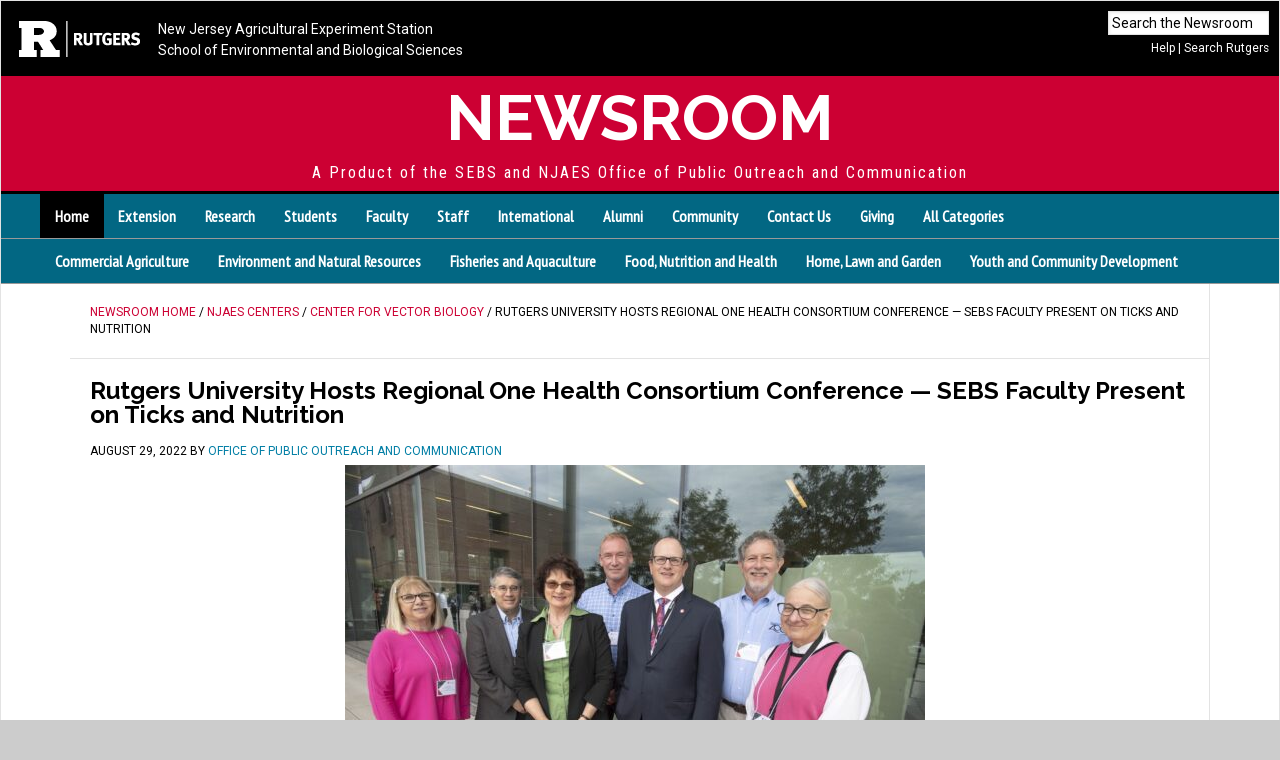

--- FILE ---
content_type: text/html; charset=UTF-8
request_url: https://sebsnjaesnews.rutgers.edu/2022/08/rutgers-university-hosts-regional-one-health-consortium-conference-sebs-faculty-present-on-ticks-and-nutrition/
body_size: 16765
content:
<!DOCTYPE html>
<html lang="en-US">
<head >
<meta charset="UTF-8" />
<meta name="viewport" content="width=device-width, initial-scale=1" />
<title>Rutgers University Hosts Regional One Health Consortium Conference &#8212; SEBS Faculty Present on Ticks and Nutrition :  Newsroom</title>
<meta name='robots' content='max-image-preview:large' />
<link rel='dns-prefetch' href='//sebsnjaesnews.rutgers.edu' />
<link rel='dns-prefetch' href='//fonts.googleapis.com' />
<link rel="alternate" type="application/rss+xml" title="Newsroom &raquo; Feed" href="https://sebsnjaesnews.rutgers.edu/feed/" />
<link rel="alternate" type="application/rss+xml" title="Newsroom &raquo; Comments Feed" href="https://sebsnjaesnews.rutgers.edu/comments/feed/" />
<link rel="alternate" title="oEmbed (JSON)" type="application/json+oembed" href="https://sebsnjaesnews.rutgers.edu/wp-json/oembed/1.0/embed?url=https%3A%2F%2Fsebsnjaesnews.rutgers.edu%2F2022%2F08%2Frutgers-university-hosts-regional-one-health-consortium-conference-sebs-faculty-present-on-ticks-and-nutrition%2F" />
<link rel="alternate" title="oEmbed (XML)" type="text/xml+oembed" href="https://sebsnjaesnews.rutgers.edu/wp-json/oembed/1.0/embed?url=https%3A%2F%2Fsebsnjaesnews.rutgers.edu%2F2022%2F08%2Frutgers-university-hosts-regional-one-health-consortium-conference-sebs-faculty-present-on-ticks-and-nutrition%2F&#038;format=xml" />
<link rel="canonical" href="https://sebsnjaesnews.rutgers.edu/2022/08/rutgers-university-hosts-regional-one-health-consortium-conference-sebs-faculty-present-on-ticks-and-nutrition/" />
<style id='wp-img-auto-sizes-contain-inline-css' type='text/css'>
img:is([sizes=auto i],[sizes^="auto," i]){contain-intrinsic-size:3000px 1500px}
/*# sourceURL=wp-img-auto-sizes-contain-inline-css */
</style>
<link rel='stylesheet' id='jquery.prettyphoto-css' href='https://sebsnjaesnews.rutgers.edu/wp-content/plugins/wp-video-lightbox/css/prettyPhoto.css?ver=6.9' type='text/css' media='all' />
<link rel='stylesheet' id='video-lightbox-css' href='https://sebsnjaesnews.rutgers.edu/wp-content/plugins/wp-video-lightbox/wp-video-lightbox.css?ver=6.9' type='text/css' media='all' />
<link rel='stylesheet' id='news-pro-theme-css' href='https://sebsnjaesnews.rutgers.edu/wp-content/themes/news-pro/style.css?ver=3.0.2' type='text/css' media='all' />
<style id='wp-emoji-styles-inline-css' type='text/css'>

	img.wp-smiley, img.emoji {
		display: inline !important;
		border: none !important;
		box-shadow: none !important;
		height: 1em !important;
		width: 1em !important;
		margin: 0 0.07em !important;
		vertical-align: -0.1em !important;
		background: none !important;
		padding: 0 !important;
	}
/*# sourceURL=wp-emoji-styles-inline-css */
</style>
<style id='wp-block-library-inline-css' type='text/css'>
:root{--wp-block-synced-color:#7a00df;--wp-block-synced-color--rgb:122,0,223;--wp-bound-block-color:var(--wp-block-synced-color);--wp-editor-canvas-background:#ddd;--wp-admin-theme-color:#007cba;--wp-admin-theme-color--rgb:0,124,186;--wp-admin-theme-color-darker-10:#006ba1;--wp-admin-theme-color-darker-10--rgb:0,107,160.5;--wp-admin-theme-color-darker-20:#005a87;--wp-admin-theme-color-darker-20--rgb:0,90,135;--wp-admin-border-width-focus:2px}@media (min-resolution:192dpi){:root{--wp-admin-border-width-focus:1.5px}}.wp-element-button{cursor:pointer}:root .has-very-light-gray-background-color{background-color:#eee}:root .has-very-dark-gray-background-color{background-color:#313131}:root .has-very-light-gray-color{color:#eee}:root .has-very-dark-gray-color{color:#313131}:root .has-vivid-green-cyan-to-vivid-cyan-blue-gradient-background{background:linear-gradient(135deg,#00d084,#0693e3)}:root .has-purple-crush-gradient-background{background:linear-gradient(135deg,#34e2e4,#4721fb 50%,#ab1dfe)}:root .has-hazy-dawn-gradient-background{background:linear-gradient(135deg,#faaca8,#dad0ec)}:root .has-subdued-olive-gradient-background{background:linear-gradient(135deg,#fafae1,#67a671)}:root .has-atomic-cream-gradient-background{background:linear-gradient(135deg,#fdd79a,#004a59)}:root .has-nightshade-gradient-background{background:linear-gradient(135deg,#330968,#31cdcf)}:root .has-midnight-gradient-background{background:linear-gradient(135deg,#020381,#2874fc)}:root{--wp--preset--font-size--normal:16px;--wp--preset--font-size--huge:42px}.has-regular-font-size{font-size:1em}.has-larger-font-size{font-size:2.625em}.has-normal-font-size{font-size:var(--wp--preset--font-size--normal)}.has-huge-font-size{font-size:var(--wp--preset--font-size--huge)}.has-text-align-center{text-align:center}.has-text-align-left{text-align:left}.has-text-align-right{text-align:right}.has-fit-text{white-space:nowrap!important}#end-resizable-editor-section{display:none}.aligncenter{clear:both}.items-justified-left{justify-content:flex-start}.items-justified-center{justify-content:center}.items-justified-right{justify-content:flex-end}.items-justified-space-between{justify-content:space-between}.screen-reader-text{border:0;clip-path:inset(50%);height:1px;margin:-1px;overflow:hidden;padding:0;position:absolute;width:1px;word-wrap:normal!important}.screen-reader-text:focus{background-color:#ddd;clip-path:none;color:#444;display:block;font-size:1em;height:auto;left:5px;line-height:normal;padding:15px 23px 14px;text-decoration:none;top:5px;width:auto;z-index:100000}html :where(.has-border-color){border-style:solid}html :where([style*=border-top-color]){border-top-style:solid}html :where([style*=border-right-color]){border-right-style:solid}html :where([style*=border-bottom-color]){border-bottom-style:solid}html :where([style*=border-left-color]){border-left-style:solid}html :where([style*=border-width]){border-style:solid}html :where([style*=border-top-width]){border-top-style:solid}html :where([style*=border-right-width]){border-right-style:solid}html :where([style*=border-bottom-width]){border-bottom-style:solid}html :where([style*=border-left-width]){border-left-style:solid}html :where(img[class*=wp-image-]){height:auto;max-width:100%}:where(figure){margin:0 0 1em}html :where(.is-position-sticky){--wp-admin--admin-bar--position-offset:var(--wp-admin--admin-bar--height,0px)}@media screen and (max-width:600px){html :where(.is-position-sticky){--wp-admin--admin-bar--position-offset:0px}}

/*# sourceURL=wp-block-library-inline-css */
</style><style id='global-styles-inline-css' type='text/css'>
:root{--wp--preset--aspect-ratio--square: 1;--wp--preset--aspect-ratio--4-3: 4/3;--wp--preset--aspect-ratio--3-4: 3/4;--wp--preset--aspect-ratio--3-2: 3/2;--wp--preset--aspect-ratio--2-3: 2/3;--wp--preset--aspect-ratio--16-9: 16/9;--wp--preset--aspect-ratio--9-16: 9/16;--wp--preset--color--black: #000000;--wp--preset--color--cyan-bluish-gray: #abb8c3;--wp--preset--color--white: #ffffff;--wp--preset--color--pale-pink: #f78da7;--wp--preset--color--vivid-red: #cf2e2e;--wp--preset--color--luminous-vivid-orange: #ff6900;--wp--preset--color--luminous-vivid-amber: #fcb900;--wp--preset--color--light-green-cyan: #7bdcb5;--wp--preset--color--vivid-green-cyan: #00d084;--wp--preset--color--pale-cyan-blue: #8ed1fc;--wp--preset--color--vivid-cyan-blue: #0693e3;--wp--preset--color--vivid-purple: #9b51e0;--wp--preset--gradient--vivid-cyan-blue-to-vivid-purple: linear-gradient(135deg,rgb(6,147,227) 0%,rgb(155,81,224) 100%);--wp--preset--gradient--light-green-cyan-to-vivid-green-cyan: linear-gradient(135deg,rgb(122,220,180) 0%,rgb(0,208,130) 100%);--wp--preset--gradient--luminous-vivid-amber-to-luminous-vivid-orange: linear-gradient(135deg,rgb(252,185,0) 0%,rgb(255,105,0) 100%);--wp--preset--gradient--luminous-vivid-orange-to-vivid-red: linear-gradient(135deg,rgb(255,105,0) 0%,rgb(207,46,46) 100%);--wp--preset--gradient--very-light-gray-to-cyan-bluish-gray: linear-gradient(135deg,rgb(238,238,238) 0%,rgb(169,184,195) 100%);--wp--preset--gradient--cool-to-warm-spectrum: linear-gradient(135deg,rgb(74,234,220) 0%,rgb(151,120,209) 20%,rgb(207,42,186) 40%,rgb(238,44,130) 60%,rgb(251,105,98) 80%,rgb(254,248,76) 100%);--wp--preset--gradient--blush-light-purple: linear-gradient(135deg,rgb(255,206,236) 0%,rgb(152,150,240) 100%);--wp--preset--gradient--blush-bordeaux: linear-gradient(135deg,rgb(254,205,165) 0%,rgb(254,45,45) 50%,rgb(107,0,62) 100%);--wp--preset--gradient--luminous-dusk: linear-gradient(135deg,rgb(255,203,112) 0%,rgb(199,81,192) 50%,rgb(65,88,208) 100%);--wp--preset--gradient--pale-ocean: linear-gradient(135deg,rgb(255,245,203) 0%,rgb(182,227,212) 50%,rgb(51,167,181) 100%);--wp--preset--gradient--electric-grass: linear-gradient(135deg,rgb(202,248,128) 0%,rgb(113,206,126) 100%);--wp--preset--gradient--midnight: linear-gradient(135deg,rgb(2,3,129) 0%,rgb(40,116,252) 100%);--wp--preset--font-size--small: 13px;--wp--preset--font-size--medium: 20px;--wp--preset--font-size--large: 36px;--wp--preset--font-size--x-large: 42px;--wp--preset--spacing--20: 0.44rem;--wp--preset--spacing--30: 0.67rem;--wp--preset--spacing--40: 1rem;--wp--preset--spacing--50: 1.5rem;--wp--preset--spacing--60: 2.25rem;--wp--preset--spacing--70: 3.38rem;--wp--preset--spacing--80: 5.06rem;--wp--preset--shadow--natural: 6px 6px 9px rgba(0, 0, 0, 0.2);--wp--preset--shadow--deep: 12px 12px 50px rgba(0, 0, 0, 0.4);--wp--preset--shadow--sharp: 6px 6px 0px rgba(0, 0, 0, 0.2);--wp--preset--shadow--outlined: 6px 6px 0px -3px rgb(255, 255, 255), 6px 6px rgb(0, 0, 0);--wp--preset--shadow--crisp: 6px 6px 0px rgb(0, 0, 0);}:where(.is-layout-flex){gap: 0.5em;}:where(.is-layout-grid){gap: 0.5em;}body .is-layout-flex{display: flex;}.is-layout-flex{flex-wrap: wrap;align-items: center;}.is-layout-flex > :is(*, div){margin: 0;}body .is-layout-grid{display: grid;}.is-layout-grid > :is(*, div){margin: 0;}:where(.wp-block-columns.is-layout-flex){gap: 2em;}:where(.wp-block-columns.is-layout-grid){gap: 2em;}:where(.wp-block-post-template.is-layout-flex){gap: 1.25em;}:where(.wp-block-post-template.is-layout-grid){gap: 1.25em;}.has-black-color{color: var(--wp--preset--color--black) !important;}.has-cyan-bluish-gray-color{color: var(--wp--preset--color--cyan-bluish-gray) !important;}.has-white-color{color: var(--wp--preset--color--white) !important;}.has-pale-pink-color{color: var(--wp--preset--color--pale-pink) !important;}.has-vivid-red-color{color: var(--wp--preset--color--vivid-red) !important;}.has-luminous-vivid-orange-color{color: var(--wp--preset--color--luminous-vivid-orange) !important;}.has-luminous-vivid-amber-color{color: var(--wp--preset--color--luminous-vivid-amber) !important;}.has-light-green-cyan-color{color: var(--wp--preset--color--light-green-cyan) !important;}.has-vivid-green-cyan-color{color: var(--wp--preset--color--vivid-green-cyan) !important;}.has-pale-cyan-blue-color{color: var(--wp--preset--color--pale-cyan-blue) !important;}.has-vivid-cyan-blue-color{color: var(--wp--preset--color--vivid-cyan-blue) !important;}.has-vivid-purple-color{color: var(--wp--preset--color--vivid-purple) !important;}.has-black-background-color{background-color: var(--wp--preset--color--black) !important;}.has-cyan-bluish-gray-background-color{background-color: var(--wp--preset--color--cyan-bluish-gray) !important;}.has-white-background-color{background-color: var(--wp--preset--color--white) !important;}.has-pale-pink-background-color{background-color: var(--wp--preset--color--pale-pink) !important;}.has-vivid-red-background-color{background-color: var(--wp--preset--color--vivid-red) !important;}.has-luminous-vivid-orange-background-color{background-color: var(--wp--preset--color--luminous-vivid-orange) !important;}.has-luminous-vivid-amber-background-color{background-color: var(--wp--preset--color--luminous-vivid-amber) !important;}.has-light-green-cyan-background-color{background-color: var(--wp--preset--color--light-green-cyan) !important;}.has-vivid-green-cyan-background-color{background-color: var(--wp--preset--color--vivid-green-cyan) !important;}.has-pale-cyan-blue-background-color{background-color: var(--wp--preset--color--pale-cyan-blue) !important;}.has-vivid-cyan-blue-background-color{background-color: var(--wp--preset--color--vivid-cyan-blue) !important;}.has-vivid-purple-background-color{background-color: var(--wp--preset--color--vivid-purple) !important;}.has-black-border-color{border-color: var(--wp--preset--color--black) !important;}.has-cyan-bluish-gray-border-color{border-color: var(--wp--preset--color--cyan-bluish-gray) !important;}.has-white-border-color{border-color: var(--wp--preset--color--white) !important;}.has-pale-pink-border-color{border-color: var(--wp--preset--color--pale-pink) !important;}.has-vivid-red-border-color{border-color: var(--wp--preset--color--vivid-red) !important;}.has-luminous-vivid-orange-border-color{border-color: var(--wp--preset--color--luminous-vivid-orange) !important;}.has-luminous-vivid-amber-border-color{border-color: var(--wp--preset--color--luminous-vivid-amber) !important;}.has-light-green-cyan-border-color{border-color: var(--wp--preset--color--light-green-cyan) !important;}.has-vivid-green-cyan-border-color{border-color: var(--wp--preset--color--vivid-green-cyan) !important;}.has-pale-cyan-blue-border-color{border-color: var(--wp--preset--color--pale-cyan-blue) !important;}.has-vivid-cyan-blue-border-color{border-color: var(--wp--preset--color--vivid-cyan-blue) !important;}.has-vivid-purple-border-color{border-color: var(--wp--preset--color--vivid-purple) !important;}.has-vivid-cyan-blue-to-vivid-purple-gradient-background{background: var(--wp--preset--gradient--vivid-cyan-blue-to-vivid-purple) !important;}.has-light-green-cyan-to-vivid-green-cyan-gradient-background{background: var(--wp--preset--gradient--light-green-cyan-to-vivid-green-cyan) !important;}.has-luminous-vivid-amber-to-luminous-vivid-orange-gradient-background{background: var(--wp--preset--gradient--luminous-vivid-amber-to-luminous-vivid-orange) !important;}.has-luminous-vivid-orange-to-vivid-red-gradient-background{background: var(--wp--preset--gradient--luminous-vivid-orange-to-vivid-red) !important;}.has-very-light-gray-to-cyan-bluish-gray-gradient-background{background: var(--wp--preset--gradient--very-light-gray-to-cyan-bluish-gray) !important;}.has-cool-to-warm-spectrum-gradient-background{background: var(--wp--preset--gradient--cool-to-warm-spectrum) !important;}.has-blush-light-purple-gradient-background{background: var(--wp--preset--gradient--blush-light-purple) !important;}.has-blush-bordeaux-gradient-background{background: var(--wp--preset--gradient--blush-bordeaux) !important;}.has-luminous-dusk-gradient-background{background: var(--wp--preset--gradient--luminous-dusk) !important;}.has-pale-ocean-gradient-background{background: var(--wp--preset--gradient--pale-ocean) !important;}.has-electric-grass-gradient-background{background: var(--wp--preset--gradient--electric-grass) !important;}.has-midnight-gradient-background{background: var(--wp--preset--gradient--midnight) !important;}.has-small-font-size{font-size: var(--wp--preset--font-size--small) !important;}.has-medium-font-size{font-size: var(--wp--preset--font-size--medium) !important;}.has-large-font-size{font-size: var(--wp--preset--font-size--large) !important;}.has-x-large-font-size{font-size: var(--wp--preset--font-size--x-large) !important;}
/*# sourceURL=global-styles-inline-css */
</style>

<style id='classic-theme-styles-inline-css' type='text/css'>
/*! This file is auto-generated */
.wp-block-button__link{color:#fff;background-color:#32373c;border-radius:9999px;box-shadow:none;text-decoration:none;padding:calc(.667em + 2px) calc(1.333em + 2px);font-size:1.125em}.wp-block-file__button{background:#32373c;color:#fff;text-decoration:none}
/*# sourceURL=/wp-includes/css/classic-themes.min.css */
</style>
<link rel='stylesheet' id='foobox-free-min-css' href='https://sebsnjaesnews.rutgers.edu/wp-content/plugins/foobox-image-lightbox/free/css/foobox.free.min.css?ver=2.7.35' type='text/css' media='all' />
<link rel='stylesheet' id='widgetopts-styles-css' href='https://sebsnjaesnews.rutgers.edu/wp-content/plugins/widget-options/assets/css/widget-options.css?ver=4.1.3' type='text/css' media='all' />
<link rel='stylesheet' id='dashicons-css' href='https://sebsnjaesnews.rutgers.edu/wp-includes/css/dashicons.min.css?ver=6.9' type='text/css' media='all' />
<link rel='stylesheet' id='google-fonts-css' href='//fonts.googleapis.com/css?family=Raleway%3A400%2C700%7CPathway+Gothic+One%7CRoboto%3A400%2C700%7CRoboto+Condensed%7CMontserrat%7CPT+Sans+Narrow&#038;ver=3.0.2' type='text/css' media='all' />
<script type="text/javascript" src="https://sebsnjaesnews.rutgers.edu/wp-includes/js/jquery/jquery.min.js?ver=3.7.1" id="jquery-core-js"></script>
<script type="text/javascript" src="https://sebsnjaesnews.rutgers.edu/wp-includes/js/jquery/jquery-migrate.min.js?ver=3.4.1" id="jquery-migrate-js"></script>
<script type="text/javascript" src="https://sebsnjaesnews.rutgers.edu/wp-content/plugins/wp-video-lightbox/js/jquery.prettyPhoto.js?ver=3.1.6" id="jquery.prettyphoto-js"></script>
<script type="text/javascript" id="video-lightbox-js-extra">
/* <![CDATA[ */
var vlpp_vars = {"prettyPhoto_rel":"wp-video-lightbox","animation_speed":"fast","slideshow":"5000","autoplay_slideshow":"false","opacity":"0.80","show_title":"true","allow_resize":"true","allow_expand":"true","default_width":"640","default_height":"480","counter_separator_label":"/","theme":"pp_default","horizontal_padding":"20","hideflash":"false","wmode":"opaque","autoplay":"true","modal":"false","deeplinking":"false","overlay_gallery":"true","overlay_gallery_max":"30","keyboard_shortcuts":"true","ie6_fallback":"true"};
//# sourceURL=video-lightbox-js-extra
/* ]]> */
</script>
<script type="text/javascript" src="https://sebsnjaesnews.rutgers.edu/wp-content/plugins/wp-video-lightbox/js/video-lightbox.js?ver=3.1.6" id="video-lightbox-js"></script>
<script type="text/javascript" src="https://sebsnjaesnews.rutgers.edu/wp-content/themes/news-pro/js/responsive-menu.js?ver=1.0.0" id="news-responsive-menu-js"></script>
<script type="text/javascript" id="foobox-free-min-js-before">
/* <![CDATA[ */
/* Run FooBox FREE (v2.7.35) */
var FOOBOX = window.FOOBOX = {
	ready: true,
	disableOthers: false,
	o: {wordpress: { enabled: true }, countMessage:'image %index of %total', captions: { dataTitle: ["captionTitle","title"], dataDesc: ["captionDesc","description"] }, rel: '', excludes:'.fbx-link,.nofoobox,.nolightbox,a[href*="pinterest.com/pin/create/button/"]', affiliate : { enabled: false }},
	selectors: [
		".foogallery-container.foogallery-lightbox-foobox", ".foogallery-container.foogallery-lightbox-foobox-free", ".gallery", ".wp-block-gallery", ".wp-caption", ".wp-block-image", "a:has(img[class*=wp-image-])", ".foobox"
	],
	pre: function( $ ){
		// Custom JavaScript (Pre)
		
	},
	post: function( $ ){
		// Custom JavaScript (Post)
		
		// Custom Captions Code
		
	},
	custom: function( $ ){
		// Custom Extra JS
		
	}
};
//# sourceURL=foobox-free-min-js-before
/* ]]> */
</script>
<script type="text/javascript" src="https://sebsnjaesnews.rutgers.edu/wp-content/plugins/foobox-image-lightbox/free/js/foobox.free.min.js?ver=2.7.35" id="foobox-free-min-js"></script>
<link rel="https://api.w.org/" href="https://sebsnjaesnews.rutgers.edu/wp-json/" /><link rel="alternate" title="JSON" type="application/json" href="https://sebsnjaesnews.rutgers.edu/wp-json/wp/v2/posts/40776" /><link rel="EditURI" type="application/rsd+xml" title="RSD" href="https://sebsnjaesnews.rutgers.edu/xmlrpc.php?rsd" />
<script>
            WP_VIDEO_LIGHTBOX_VERSION="1.9.12";
            WP_VID_LIGHTBOX_URL="https://sebsnjaesnews.rutgers.edu/wp-content/plugins/wp-video-lightbox";
                        function wpvl_paramReplace(name, string, value) {
                // Find the param with regex
                // Grab the first character in the returned string (should be ? or &)
                // Replace our href string with our new value, passing on the name and delimeter

                var re = new RegExp("[\?&]" + name + "=([^&#]*)");
                var matches = re.exec(string);
                var newString;

                if (matches === null) {
                    // if there are no params, append the parameter
                    newString = string + '?' + name + '=' + value;
                } else {
                    var delimeter = matches[0].charAt(0);
                    newString = string.replace(re, delimeter + name + "=" + value);
                }
                return newString;
            }
            </script><!-- Global site tag (gtag.js) - Google Analytics -->
<script async src="https://www.googletagmanager.com/gtag/js?id=UA-36182399-1"></script>
<script>
  window.dataLayer = window.dataLayer || [];
  function gtag(){dataLayer.push(arguments);}
  gtag('js', new Date());
  gtag('config', 'UA-36182399-1');
</script>
<!-- End Google Analytics -->

<div id="fb-root"></div>
<script async defer crossorigin="anonymous" src="https://connect.facebook.net/en_US/sdk.js#xfbml=1&version=v24.0&appId=1765963203622887"></script><link rel="icon" href="https://sebsnjaesnews.rutgers.edu/wp-content/uploads/2024/04/cropped-block-r-512x512-1-32x32.png" sizes="32x32" />
<link rel="icon" href="https://sebsnjaesnews.rutgers.edu/wp-content/uploads/2024/04/cropped-block-r-512x512-1-192x192.png" sizes="192x192" />
<link rel="apple-touch-icon" href="https://sebsnjaesnews.rutgers.edu/wp-content/uploads/2024/04/cropped-block-r-512x512-1-180x180.png" />
<meta name="msapplication-TileImage" content="https://sebsnjaesnews.rutgers.edu/wp-content/uploads/2024/04/cropped-block-r-512x512-1-270x270.png" />
		<style type="text/css" id="wp-custom-css">
			/*
Welcome to Custom CSS!

To learn how this works, see http://wp.me/PEmnE-Bt
*/

.video_lightbox_auto_anchor_image {
    width: 348px !important;
    height: 261px !important;
}

.wpvl_auto_thumb_box {
   width: 348px !important;
    height: 261px !important;
	margin: 0 0 20px 0;
}
.video_lightbox_auto_anchor_image {
    width: 348px;
    height: 261px;
}

.wpvl_auto_thumb_play {
    position: absolute;
    left: 155px;
    top: 110px;
}
#genesisresponsiveslider-widget-4,
.slides {
	height: 480px !important;
}

.flexslider {
	background-color: #333;
	max-height: 480px;
}

.slide-excerpt {
	bottom: -20%;
}

@media only screen and (max-width: 1188px) {
	#genesisresponsiveslider-widget-4,
											.slides {
		height: 403px !important;
	}
	
	.flexslider {
		max-height: 403px;
	}
	
	.news-pro-home .content .genesis_responsive_slider h2 a {
		font-size: 18px;
	}
}

@media only screen and (max-width: 1023px) {
	#genesisresponsiveslider-widget-4,
												.slides {
		height: 480px !important;
	}
	
	.flexslider {
		max-height: 480px;
	}
	
	.news-pro-home .content .genesis_responsive_slider h2 a {
		font-size: 20px;
	}
}

@media only screen and (max-width: 829px) {
	#genesisresponsiveslider-widget-4,
											.slides {
		height: 480px !important;
	}
	
	.flexslider {
		max-height: 480px;
	}
	
	.news-pro-home .content .genesis_responsive_slider h2 a {
		font-size: 16px;
	}
}

@media only screen and (max-width: 600px) {
	#genesisresponsiveslider-widget-4,
											.slides {
		height: 280px !important;
	}
	
	.flexslider {
		max-height: 280px;
	}
}

	
.entry-meta .entry-categories {display: none;}

.entry-footer .entry-meta .entry-categories {display: block !important; }



.top-full-names a { padding: .125rem 0 .2rem .5rem; display: inline-block;} 

.top-rutgers-logo {margin: .5rem 0 0 .5rem; display: block;}

#top-unit-bar {height: 75px !important;}




/* ##### BREAKPOINT TEST ##### */
/*@media only screen and (max-width: 2800px) {
	.site-header {
		background: purple;
	}
}

@media only screen and (max-width: 1188px) {
	.site-header {
		background: blue;
	}
}

@media only screen and (max-width: 1023px) {
	.site-header {
		background: red;
	}
}

@media only screen and (max-width: 829px) {
	.site-header {
		background: orange;
	}
}

@media only screen and (max-width: 600px) {
	.site-header {
		background: yellow;
	}
}*/		</style>
		</head>
<body class="wp-singular post-template-default single single-post postid-40776 single-format-standard wp-theme-genesis wp-child-theme-news-pro header-full-width content-sidebar genesis-breadcrumbs-visible genesis-footer-widgets-visible" itemscope itemtype="https://schema.org/WebPage"><div class="site-container"><div id="top-unit-bar">
<div id="searches">
  <div id="top-search">
    <form class="search-form" itemprop="potentialAction" itemscope itemtype="http://schema.org/SearchAction" method="get" action="https://sebsnjaesnews.rutgers.edu/" role="search">
      <meta itemprop="target" content="https://sebsnjaesnews.rutgers.edu/?s={s}"/>
      <input itemprop="query-input" type="search" name="s" placeholder="Search the Newsroom" />
      <input class="submit" type="submit" value="Search"  />
    </form>
  </div>   
  <div id="rutgers-search-link"><a href="/advanced-search">Help</a> | <a href="http://search.rutgers.edu/">Search Rutgers</a></div>
</div>

  <span class="top-rutgers-logo"><img src="/wp-content/uploads/2024/04/RUTGERS_H_WHITE.png" alt="Rutgers University." /></span>
  <span class="top-full-names">
  <a href="http://njaes.rutgers.edu/">New Jersey Agricultural Experiment Station</a><br />
  <a href="http://sebs.rutgers.edu/">School of Environmental and Biological Sciences</a> 
  </span>
  <span class="top-rutgers-name"><a href="http://rutgers.edu">RUTGERS</a></span>
  <span class="top-short-names">
  <a href="http://njaes.rutgers.edu/">NJAES</a> | <a href="http://sebs.rutgers.edu/">SEBS </a> 
  </span>
</div>
<header class="site-header" itemscope itemtype="https://schema.org/WPHeader"><div class="wrap"><div class="title-area"><p class="site-title" itemprop="headline"><a href="https://sebsnjaesnews.rutgers.edu/">Newsroom</a></p><p class="site-description" itemprop="description">A Product of the SEBS and NJAES Office of Public Outreach and Communication</p></div></div></header><nav class="nav-primary" aria-label="Main" itemscope itemtype="https://schema.org/SiteNavigationElement">
  <div class="wrap">
    <ul id="menu-audience-categories" class="menu genesis-nav-menu menu-primary">
      <li id="menu-item-410" class="menu-item menu-item-type-custom menu-item-object-custom current-menu-item current_page_item menu-item-410"><a href="/" aria-current="page" itemprop="url"><span itemprop="name">Home</span></a></li>
      <li id="menu-item-26" class="menu-item menu-item-type-taxonomy menu-item-object-category menu-item-26"><a href="https://sebsnjaesnews.rutgers.edu/category/audiences/extension/" itemprop="url"><span itemprop="name">Extension</span></a></li>
      <li id="menu-item-29" class="menu-item menu-item-type-taxonomy menu-item-object-category menu-item-29"><a href="https://sebsnjaesnews.rutgers.edu/category/audiences/research/" itemprop="url"><span itemprop="name">Research</span></a></li>
      <li id="menu-item-31" class="menu-item menu-item-type-taxonomy menu-item-object-category menu-item-31"><a href="https://sebsnjaesnews.rutgers.edu/category/audiences/students/" itemprop="url"><span itemprop="name">Students</span></a></li>
      <li id="menu-item-27" class="menu-item menu-item-type-taxonomy menu-item-object-category menu-item-27"><a href="https://sebsnjaesnews.rutgers.edu/category/audiences/faculty/" itemprop="url"><span itemprop="name">Faculty</span></a></li>
      <li id="menu-item-30" class="menu-item menu-item-type-taxonomy menu-item-object-category menu-item-30"><a href="https://sebsnjaesnews.rutgers.edu/category/audiences/staff/" itemprop="url"><span itemprop="name">Staff</span></a></li>
      <li id="menu-item-527" class="menu-item menu-item-type-taxonomy menu-item-object-category menu-item-527"><a href="https://sebsnjaesnews.rutgers.edu/category/audiences/international/" itemprop="url"><span itemprop="name">International</span></a></li>
      <li id="menu-item-1044" class="menu-item menu-item-type-taxonomy menu-item-object-category menu-item-1044"><a href="https://sebsnjaesnews.rutgers.edu/category/audiences/alumni/" itemprop="url"><span itemprop="name">Alumni</span></a></li>
      <li id="menu-item-1027" class="menu-item menu-item-type-taxonomy menu-item-object-category menu-item-1027"><a href="https://sebsnjaesnews.rutgers.edu/category/audiences/community/" itemprop="url"><span itemprop="name">Community</span></a></li>
      <li id="menu-item-315" class="menu-item menu-item-type-post_type menu-item-object-page menu-item-315"><a href="https://sebsnjaesnews.rutgers.edu/contact/" itemprop="url"><span itemprop="name">Contact Us</span></a></li>
      <li id="menu-item-1764" class="menu-item menu-item-type-custom menu-item-object-custom menu-item-1764"><a href="http://makeagift.rutgers.edu/" itemprop="url"><span itemprop="name">Giving</span></a></li>
      <li id="menu-item-19278" class="menu-item menu-item-type-custom menu-item-object-custom menu-item-19278"><a href="/categories/" itemprop="url"><span itemprop="name">All Categories</span></a></li>
    </ul>
  </div>
</nav>
<nav class="nav-primary second-row"><div class="wrap"><ul id="menu-njaes-program-areas" class="menu genesis-nav-menu menu-secondary responsive-menu superfish sf-js-enabled">
  <li id="menu-item-264" class="menu-item menu-item-type-taxonomy menu-item-object-category"><a href="https://sebsnjaesnews.rutgers.edu/category/ag/">Commercial Agriculture</a></li>
  <li id="menu-item-265" class="menu-item menu-item-type-taxonomy menu-item-object-category"><a href="https://sebsnjaesnews.rutgers.edu/category/environment-and-natural-resources/">Environment and Natural Resources </a></li>
  <li id="menu-item-267" class="menu-item menu-item-type-taxonomy menu-item-object-category"><a href="https://sebsnjaesnews.rutgers.edu/category/fisheries-and-aquaculture/">Fisheries and Aquaculture</a></li>
  <li id="menu-item-266" class="menu-item menu-item-type-taxonomy menu-item-object-category"><a href="https://sebsnjaesnews.rutgers.edu/category/health/">Food, Nutrition and Health</a></li>
  <li id="menu-item-269" class="menu-item menu-item-type-taxonomy menu-item-object-category"><a href="https://sebsnjaesnews.rutgers.edu/category/garden/">Home, Lawn and Garden</a></li>
  <li id="menu-item-268" class="menu-item menu-item-type-taxonomy menu-item-object-category"><a href="https://sebsnjaesnews.rutgers.edu/category/youth/">Youth and Community Development</a></li>
</ul>
</div>
</nav>
<div class="clear"></div>
<div class="site-inner"><div class="content-sidebar-wrap"><main class="content"><div class="breadcrumb"><span class="breadcrumb-link-wrap" itemprop="itemListElement" itemscope itemtype="https://schema.org/ListItem"><a class="breadcrumb-link" href="https://sebsnjaesnews.rutgers.edu/" itemprop="item"><span class="breadcrumb-link-text-wrap" itemprop="name">Newsroom Home</span></a><meta itemprop="position" content="1"></span> / <span class="breadcrumb-link-wrap" itemprop="itemListElement" itemscope itemtype="https://schema.org/ListItem"><a class="breadcrumb-link" href="https://sebsnjaesnews.rutgers.edu/category/njaes-centers/" itemprop="item"><span class="breadcrumb-link-text-wrap" itemprop="name">NJAES Centers</span></a><meta itemprop="position" content="2"></span> / <span class="breadcrumb-link-wrap" itemprop="itemListElement" itemscope itemtype="https://schema.org/ListItem"><a class="breadcrumb-link" href="https://sebsnjaesnews.rutgers.edu/category/njaes-centers/center-for-vector-biology/" itemprop="item"><span class="breadcrumb-link-text-wrap" itemprop="name">Center for Vector Biology</span></a><meta itemprop="position" content="3"></span> / Rutgers University Hosts Regional One Health Consortium Conference &#8212; SEBS Faculty Present on Ticks and Nutrition</div><article class="post-40776 post type-post status-publish format-standard category-center-for-vector-biology category-community category-extension category-faculty category-nutrition category-sebs category-sebs-departments entry" aria-label="Rutgers University Hosts Regional One Health Consortium Conference &#8212; SEBS Faculty Present on Ticks and Nutrition" itemscope itemtype="https://schema.org/CreativeWork"><header class="entry-header"><h1 class="entry-title" itemprop="headline">Rutgers University Hosts Regional One Health Consortium Conference &#8212; SEBS Faculty Present on Ticks and Nutrition</h1>
<p class="entry-meta"><time class="entry-time" itemprop="datePublished" datetime="2022-08-29T11:06:17-04:00">August 29, 2022</time> by <span class="entry-author" itemprop="author" itemscope itemtype="https://schema.org/Person"><a href="https://sebsnjaesnews.rutgers.edu/author/office-of-communications-4/" class="entry-author-link" rel="author" itemprop="url"><span class="entry-author-name" itemprop="name">Office of Public Outreach and Communication</span></a></span>  </p></header><div class="entry-content" itemprop="text"><div id="attachment_40778" style="width: 590px" class="wp-caption aligncenter"><img decoding="async" aria-describedby="caption-attachment-40778" class="size-large wp-image-40778" src="https://sebsnjaesnews.rutgers.edu/wp-content/uploads/2022/08/RU-Regoinal-One-Health-Consortium-Conference-Romanenko-580x387.jpg" alt="Group of scientists" width="580" height="387" srcset="https://sebsnjaesnews.rutgers.edu/wp-content/uploads/2022/08/RU-Regoinal-One-Health-Consortium-Conference-Romanenko-580x387.jpg 580w, https://sebsnjaesnews.rutgers.edu/wp-content/uploads/2022/08/RU-Regoinal-One-Health-Consortium-Conference-Romanenko-275x183.jpg 275w, https://sebsnjaesnews.rutgers.edu/wp-content/uploads/2022/08/RU-Regoinal-One-Health-Consortium-Conference-Romanenko-768x512.jpg 768w, https://sebsnjaesnews.rutgers.edu/wp-content/uploads/2022/08/RU-Regoinal-One-Health-Consortium-Conference-Romanenko-1536x1024.jpg 1536w, https://sebsnjaesnews.rutgers.edu/wp-content/uploads/2022/08/RU-Regoinal-One-Health-Consortium-Conference-Romanenko-90x60.jpg 90w, https://sebsnjaesnews.rutgers.edu/wp-content/uploads/2022/08/RU-Regoinal-One-Health-Consortium-Conference-Romanenko.jpg 1800w" sizes="(max-width: 580px) 100vw, 580px" /><p id="caption-attachment-40778" class="wp-caption-text">From left to right, Amy Papi, Co-Chair, NJ One Health Steering Committee; Joshua W. Miller, professor and chair of the Department of Nutritional Sciences at Rutgers; Cheryl Stroud, executive director, One Health Commission, North Carolina; James S. Holt, VMD, veterinarian at Brandywine Veterinary Services, chairman of the Pennsylvania One Health Task Force; Michael E. Zwick, senior vice president for Research at Rutgers; Brint Spencer, VMD, director at Brandywine Zoo, Delaware; and Gloria Bachmann, MD, MMS, associate dean for Women&#8217;s Health and Professor of Obstetrics, Gynecology, and Medicine at Rutgers Robert Wood Johnson Medical School, Co-Chair of the New Jersey One Health Steering Committee, and core faculty member of the Rutgers Global Health Institute. Photo: Nick Romanenko.</p></div>
<p><em>Rutgers Office for Research brought together scientists and experts to form relationships and collaborate on efforts to improve issues affecting the interconnectedness of humans, animals, and the environment</em></p>
<p>A group of scientists, experts, and representatives from New Jersey, Delaware, Pennsylvania, Maryland, North Carolina, and West Virginia&nbsp;<a href="https://research.rutgers.edu/one-health-agenda">convened for a mid-Atlantic Regional One Health Consortium Conference</a>&nbsp;at Rutgers University last Friday. &nbsp;</p>
<p>In-person and virtual participants shared data and knowledge regarding ongoing efforts in their states on issues related to the health of humans, animals, and the environment. Topics included ticks and tick-borne diseases, zoonotic diseases, wildlife diseases, wildlife mortality, coordinated responses to avian influenza, the management and impact of mosquitoes, rabies, climate change, nutrition, and sustainability on all living organisms and our shared environment.</p>
<p>The Centers for Disease Control and Prevention defines One Health as a collaborative, multisectoral, and transdisciplinary approach — working at the local, regional, national, and global levels — with the goal of achieving optimal health outcomes by recognizing the interconnection between people, animals, plants, and their shared environment.</p>
<p>The event was hosted by&nbsp;<a href="https://globalhealth.rutgers.edu/who-we-are/gloria-bachmann/">Gloria Bachmann, MD, MMS</a>,&nbsp;associate dean for women&#8217;s health and professor of obstetrics, gynecology, and medicine at Rutgers Robert Wood Johnson Medical School, co-chair of the New Jersey One Health Steering Committee, and core faculty member of the Rutgers Global Health Institute, and by&nbsp;<a href="https://research.rutgers.edu/people/michael-e-zwick">Michael E. Zwick, PhD</a>,&nbsp;senior vice president for research at Rutgers University.</p>
<p>&#8220;It is great to have so many representatives of One Health together talking about the importance of an interdisciplinary and collaborative approach to understanding and solving today’s problems,&#8221; said Bachmann, who moderated the day’s event together with&nbsp;<a href="https://rwjms.rutgers.edu/institutes/womens-health-institute/our-faculty-and-staff">Amy Papi</a>,&nbsp;co-chair of the New Jersey One Health Steering Committee and volunteer at the Women’s Health Institute. Doug Reilly, DVM, public health veterinarian at the Delaware Department of Public Health, and the Delaware One Health Steering Committee Chair also was part of the planning team.</p>
<p>&#8220;With the passage of Bills S347 and A1992 signed by Governor Phil Murphy in June 2021, we in New Jersey have legislated the&nbsp;<a href="https://www.rutgers.edu/news/rutgers-inspires-establishment-new-jersey-one-health-task-force">New Jersey One Health Task Force</a>&nbsp;and are leading the way in bringing awareness about the welfare of our state regarding people, pets, wildlife, and the environment with a comprehensive approach. Educating that human health is connected to the health of animals and the environment is necessary for lasting wellness as we learn from scientists, health professionals, public leaders, and researchers,&#8221; said Papi. &#8220;The importance of the One Health Regional Consortium is to learn and work towards protecting our world and how we can improve our quality of life.&#8221;</p>
<p>“COVID-19, health disparities, monkeypox, nutrition, climate change, agriculture, all have to do with One Health. We at universities must create working teams and partnerships to address these large and complex problems,” said Zwick. He encouraged participants to network and engage with one another and build relationships, a theme echoed throughout many conference presentations.</p>
<p><strong>Cheryl Stroud,</strong>&nbsp;DVM, PhD, executive director, One Health Commission, and keynote speaker, spoke about the importance of building relationships.</p>
<p>&#8220;In today’s world, no one profession or discipline can know everything. We must go out of our comfort zones and take the initiative to make sure we are connected with people in other fields. We must build relationships across the silos that our systems have forced us into, across disciplines so that during an emerging health crisis, we already have in place professional working relationships. As is often said, during a health crisis is a really bad time for health professionals and local government officials to be exchanging business cards for the first time when they need to be working hand in hand,&#8221; said Stroud.</p>
<p>In her presentation, Stroud gave a high-level overview of the history of the One Health movement. She spoke about the work that is being done on an international level in terms of the One Health movement, meetings, and summits, and applauded New Jersey for its efforts in establishing a One Health Task Force.</p>
<p>She closed by saying, &#8220;We need to integrate One Health into academics, research, faculty, government, and politics, and incorporate One Health thinking into everything we do. We must pool our knowledge and resources together. One Health is a new professional imperative for those of us who understand how urgent it is to adopt this One Health approach. There are so many arenas that are begging us to share interdisciplinary knowledge and resources to combat the problems of our world.&#8221;</p>
<p><a href="https://entomology.rutgers.edu/personnel/dina-fonseca.html"><strong>Dina Fonseca, PhD</strong>,</a>&nbsp;professor and director of the Center for Vector Biology at Rutgers University and a member of the New Jersey One Health Steering Committee, presented the &#8220;The NJ Tick Problem&#8221; and asked participants in New Jersey to send in their tick samples as part of an ongoing effort called&nbsp;<a href="https://ticks.rutgers.edu/">NJTicks4Science</a>&nbsp;that her lab is working on.&nbsp;<a href="https://nutrition.rutgers.edu/faculty/joshua-miller.html"><strong>Joshua W. Miller</strong></a>, professor and chair of the Department of Nutritional Sciences at Rutgers University, presented on &#8220;One Health &#8211; A &#8216;One Nutrition&#8217; Perspective.&#8221;</p>
<p><strong>Cindy P. Driscoll, DVM,</strong>&nbsp;state fish and wildlife veterinarian at the Department of Natural Resources in Maryland and adjunct assistant professor at the University of Maryland College Park, spoke about various diseases she encounters, such as avian influenza, and investigations she leads related to animal mortality.</p>
<p><strong>James Holt, VDM,</strong>&nbsp;a veterinarian at Brandywine Veterinary Services and chairman of the Pennsylvania One Health Task Force, discussed his work combating rabies in Pennsylvania and encouraged the participants to find ways to think outside of the box when coming up with solutions.</p>
<p><strong>Brint Spencer,</strong>&nbsp;director of the Brandywine Zoo in Delaware, talked about a coordinated response between various zoos when faced with an unexpected avian influenza outbreak.</p>
<p><strong>Ashley Kennedy, PhD,</strong>&nbsp;<strong>BCE,&nbsp;</strong>a tick biologist at the State of Delaware, shared her office’s coordinated response to ticks in Delaware and thanked Dina Fonseca and her colleagues for their help in identifying a new species of tick that was discovered recently in the state.</p>
<p><strong>Tom Moran,</strong>&nbsp;from the State of Delaware, spoke about novel approaches to manage and control mosquitoes and ticks in the state.</p>
<p><strong>Stephanie Ringler, DVM, MPH,&nbsp;</strong>veterinary medical officer at USDA Animal and Plant Health Inspection Service (APHIS),&nbsp;spoke on behalf of the State of West Virginia about an event she helped coordinate to bring state and federal government members together to talk about issues affecting their region and how they could work together to learn more about zoonotic diseases.</p>
<p>And&nbsp;<strong>Doug Riley</strong>&nbsp;ended the day of presentations by<strong>&nbsp;</strong>encouraging participants to think about ways they can take the first step to bridge connections with one another and continue the work of the One Health initiative.</p>
<p>This article originally appeared in <a href="https://www.rutgers.edu/news/rutgers-university-hosts-regional-one-health-consortium-conference?utm_source=newsletter&amp;utm_medium=email&amp;utm_campaign=rutgerstoday&amp;utm_content=Research%20%26amp%3B%20Innovation">Rutgers Today</a>.</p>
</div><footer class="entry-footer"><p class="entry-meta"><span class="entry-categories">Filed Under: <a href="https://sebsnjaesnews.rutgers.edu/category/njaes-centers/center-for-vector-biology/" rel="category tag">Center for Vector Biology</a>, <a href="https://sebsnjaesnews.rutgers.edu/category/audiences/community/" rel="category tag">Community</a>, <a href="https://sebsnjaesnews.rutgers.edu/category/audiences/extension/" rel="category tag">Extension</a>, <a href="https://sebsnjaesnews.rutgers.edu/category/audiences/faculty/" rel="category tag">Faculty</a>, <a href="https://sebsnjaesnews.rutgers.edu/category/sebs-departments/nutrition/" rel="category tag">Nutritional Sciences</a>, <a href="https://sebsnjaesnews.rutgers.edu/category/sebs/" rel="category tag">SEBS</a>, <a href="https://sebsnjaesnews.rutgers.edu/category/sebs-departments/" rel="category tag">SEBS Departments</a> . </span></p>
</footer></article></main><aside class="sidebar sidebar-primary widget-area" role="complementary" aria-label="Primary Sidebar" itemscope itemtype="https://schema.org/WPSideBar"><section id="text-29" class="widget widget_text"><div class="widget-wrap"><h4 class="widget-title widgettitle">Featured Video</h4>
			<div class="textwidget"><a id="696f7dfb1b973" rel="wp-video-lightbox" href="https://www.youtube.com/watch?v=kfp9Sb1AY_k&#038;rel=0&#038;width=640&#038;height=480" title=""><div class="wpvl_auto_thumb_box_wrapper"><div class="wpvl_auto_thumb_box"><img decoding="async" src="https://img.youtube.com/vi/kfp9Sb1AY_k/0.jpg" class="video_lightbox_auto_anchor_image" alt="" /><div class="wpvl_auto_thumb_play"><img decoding="async" src="https://sebsnjaesnews.rutgers.edu/wp-content/plugins/wp-video-lightbox/images/play.png" class="wpvl_playbutton" alt="play" /></div></div></div></a>    <script>
    /* <![CDATA[ */
    jQuery(document).ready(function($){
        $(function(){
            var width = $(window).innerWidth();
            var setwidth = parseFloat(640);
            var ratio = parseFloat(0.75);
            var height = parseFloat(480);
            var link = 'https://www.youtube.com/watch?v=kfp9Sb1AY_k&amp;rel=0&amp;width=640&amp;height=480';
            if(width < setwidth)
            {
                height = Math.floor(width * 0.75);
                //console.log("device width "+width+", set width "+640+", ratio "+0.75+", new height "+ height);
                var new_url = wpvl_paramReplace('width', link, width);
                var new_url = wpvl_paramReplace('height', new_url, height);
                $("a#696f7dfb1b973").attr('href', new_url);
                //console.log(new_url);
            }
        });
    });
    /* ]]> */
    </script>
<a id="696f7dfb1b9b5" rel="wp-video-lightbox" href="https://www.youtube.com/watch?v=kfp9Sb1AY_k&#038;rel=0&#038;width=640&#038;height=480" title="">Rutgers Research on Coral Reefs and Harmful Seaweed Blooms with Partners in the Caribbean Will Aid Local Conservation Efforts</a>    <script>
    /* <![CDATA[ */
    jQuery(document).ready(function($){
        $(function(){
            var width = $(window).innerWidth();
            var setwidth = parseFloat(640);
            var ratio = parseFloat(0.75);
            var height = parseFloat(480);
            var link = 'https://www.youtube.com/watch?v=kfp9Sb1AY_k&amp;rel=0&amp;width=640&amp;height=480';
            if(width < setwidth)
            {
                height = Math.floor(width * 0.75);
                //console.log("device width "+width+", set width "+640+", ratio "+0.75+", new height "+ height);
                var new_url = wpvl_paramReplace('width', link, width);
                var new_url = wpvl_paramReplace('height', new_url, height);
                $("a#696f7dfb1b9b5").attr('href', new_url);
                //console.log(new_url);
            }
        });
    });
    /* ]]> */
    </script>
</div>
		</div></section>
<section id="text-40" class="widget widget_text"><div class="widget-wrap">			<div class="textwidget"><h4 class="widget-title widgettitle"><a href="/accomplishments">Faculty and Staff Accomplishments »</a></h4>
</div>
		</div></section>
<section id="custom_html-7" class="widget_text widget widget_custom_html"><div class="widget_text widget-wrap"><h4 class="widget-title widgettitle">Helpful Links for Faculty</h4>
<div class="textwidget custom-html-widget"><ul>
<li><a href="https://execdeanagriculture.rutgers.edu/in-memoriam/">In Memoriam</a></li>
<li><a href="https://opoc.rutgers.edu/">Office of Public Outreach and Communication</a></li>
<li><a href="https://sebsits.rutgers.edu/">SEBS Information Technology Services</a></li>
<li><a href="https://ohr.rutgers.edu/">SEBS Office of Human Resources</a></li>
<li><a href="http://uhr.rutgers.edu/">University Human Resources</a></li>
</ul>
</div></div></section>
<section id="custom_html-8" class="widget_text widget widget_custom_html"><div class="widget_text widget-wrap"><h4 class="widget-title widgettitle">NJAES Reports &#038; Publications</h4>
<div class="textwidget custom-html-widget"><ul>
<li><a href="https://njaes.rutgers.edu/pubs/#annual-reports">Annual Reports</a></li>
<li><a href="https://njaes.rutgers.edu/pubs/newsletters/">Newsletters</a></li>
<li><a href="https://njaes.rutgers.edu/pubs/">Publications</a></li>
</ul></div></div></section>
</aside></div></div><div class="footer-widgets"><div class="wrap"><div class="widget-area footer-widgets-1 footer-widget-area"><section id="text-35" class="widget widget_text"><div class="widget-wrap"><h4 class="widget-title widgettitle">Contact Us</h4>
			<div class="textwidget">Office of Public Outreach and Communication<br />
Rutgers, The State University of New Jersey<br />
88 Lipman Dr., New Brunswick, NJ 08901-8525<br />
<a href="https://maps.rutgers.edu/#/?selected=6006">Martin Hall</a> | 848-932-4200<br />
Webmaster: <a href="mailto:webmaster&#064;sebs&#046;rutgers&#046;edu">webmaster&#064;sebs&#046;rutgers&#046;edu</a></div>
		</div></section>
<section id="custom_html-12" class="widget_text widget widget_custom_html"><div class="widget_text widget-wrap"><h4 class="widget-title widgettitle">Units</h4>
<div class="textwidget custom-html-widget"><div id="units-list">
<ul>
<li><a href="https://sebs.rutgers.edu/">School of Environmental and Biological Sciences</a></li>
<li><a href="https://njaes.rutgers.edu/">New Jersey Agricultural Experiment Station</a></li>
<li><a href="https://execdeanagriculture.rutgers.edu/">Executive Dean of Agriculture and Natural Resources</a></li>
<li><a href="https://makeagift.rutgers.edu/">Office of Development and Alumni Engagement</a>    </li>
<li><a href="https://opoc.rutgers.edu/">Office of Public Outreach and Communication</a></li>
<li><a href="https://www.rutgers.edu/">Rutgers University</a></li>
</ul>
</div>
</div></div></section>
</div><div class="widget-area footer-widgets-2 footer-widget-area"><section id="text-39" class="widget widget_text"><div class="widget-wrap">			<div class="textwidget"><div class="rcemap">

<a href="https://njaes.rutgers.edu/county/"><img src="/wp-content/uploads/2016/10/map-nj.png" alt="Map of NJ." /></a>
<h4 class="widget-title widgettitle">Serving New Jersey</h4>
Find your <a href="https://njaes.rutgers.edu/county/">Rutgers Cooperative Extension county office</a>, your first stop for information and assistance in NJ.</div></div>
		</div></section>
</div><div class="widget-area footer-widgets-3 footer-widget-area"><section id="custom_html-11" class="widget_text widget widget_custom_html"><div class="widget_text widget-wrap"><h4 class="widget-title widgettitle">Other Rutgers News &#038; Info</h4>
<div class="textwidget custom-html-widget"><ul>
<li><a href="https://www.rutgers.edu/news">Rutgers Today</a></li>
<li><a href="http://www.dailytargum.com">The Daily Targum</a></li>
<li><a href="https://execdeanagriculture.rutgers.edu/in-memoriam/">In Memoriam</a></li>
<li><a href="https://www.rutgers.edu/news/media-contacts">Media Relations</a></li>
<li><a href="http://rutv.rutgers.edu">RU-tv</a></li>
<li><a href="http://magazine.rutgers.edu/">Rutgers Magazine</a></li>
<li><a href="http://wrsu.rutgers.edu">WRSU-FM</a></li>
</ul></div></div></section>
</div></div></div><footer class="site-footer" itemscope itemtype="https://schema.org/WPFooter"><div class="wrap"><p><a href="http://www.rutgers.edu/site-resource/copyright-information">Copyright</a> &copy;  Rutgers, The State University of New Jersey<br />



Rutgers University is an equal access/equal opportunity institution. Individuals with disabilities are encouraged to direct suggestions, comments, or complaints concerning any accessibility issues with<br />Rutgers websites to: <a href="mailto:accessibility@rutgers.edu">accessibility@rutgers.edu</a> or complete the <a href="https://it.rutgers.edu/it-accessibility-initiative/barrierform/">Report Accessibility Barrier or Provide Feedback Form</a>. | Contact RU-info at 732-445-info (4636) | <a href="http://sebs.rutgers.edu/contact/default.asp?webmaster">Webmaster</a>
</p></div></footer></div><script type="speculationrules">
{"prefetch":[{"source":"document","where":{"and":[{"href_matches":"/*"},{"not":{"href_matches":["/wp-*.php","/wp-admin/*","/wp-content/uploads/*","/wp-content/*","/wp-content/plugins/*","/wp-content/themes/news-pro/*","/wp-content/themes/genesis/*","/*\\?(.+)"]}},{"not":{"selector_matches":"a[rel~=\"nofollow\"]"}},{"not":{"selector_matches":".no-prefetch, .no-prefetch a"}}]},"eagerness":"conservative"}]}
</script>
<script id="wp-emoji-settings" type="application/json">
{"baseUrl":"https://s.w.org/images/core/emoji/17.0.2/72x72/","ext":".png","svgUrl":"https://s.w.org/images/core/emoji/17.0.2/svg/","svgExt":".svg","source":{"concatemoji":"https://sebsnjaesnews.rutgers.edu/wp-includes/js/wp-emoji-release.min.js?ver=6.9"}}
</script>
<script type="module">
/* <![CDATA[ */
/*! This file is auto-generated */
const a=JSON.parse(document.getElementById("wp-emoji-settings").textContent),o=(window._wpemojiSettings=a,"wpEmojiSettingsSupports"),s=["flag","emoji"];function i(e){try{var t={supportTests:e,timestamp:(new Date).valueOf()};sessionStorage.setItem(o,JSON.stringify(t))}catch(e){}}function c(e,t,n){e.clearRect(0,0,e.canvas.width,e.canvas.height),e.fillText(t,0,0);t=new Uint32Array(e.getImageData(0,0,e.canvas.width,e.canvas.height).data);e.clearRect(0,0,e.canvas.width,e.canvas.height),e.fillText(n,0,0);const a=new Uint32Array(e.getImageData(0,0,e.canvas.width,e.canvas.height).data);return t.every((e,t)=>e===a[t])}function p(e,t){e.clearRect(0,0,e.canvas.width,e.canvas.height),e.fillText(t,0,0);var n=e.getImageData(16,16,1,1);for(let e=0;e<n.data.length;e++)if(0!==n.data[e])return!1;return!0}function u(e,t,n,a){switch(t){case"flag":return n(e,"\ud83c\udff3\ufe0f\u200d\u26a7\ufe0f","\ud83c\udff3\ufe0f\u200b\u26a7\ufe0f")?!1:!n(e,"\ud83c\udde8\ud83c\uddf6","\ud83c\udde8\u200b\ud83c\uddf6")&&!n(e,"\ud83c\udff4\udb40\udc67\udb40\udc62\udb40\udc65\udb40\udc6e\udb40\udc67\udb40\udc7f","\ud83c\udff4\u200b\udb40\udc67\u200b\udb40\udc62\u200b\udb40\udc65\u200b\udb40\udc6e\u200b\udb40\udc67\u200b\udb40\udc7f");case"emoji":return!a(e,"\ud83e\u1fac8")}return!1}function f(e,t,n,a){let r;const o=(r="undefined"!=typeof WorkerGlobalScope&&self instanceof WorkerGlobalScope?new OffscreenCanvas(300,150):document.createElement("canvas")).getContext("2d",{willReadFrequently:!0}),s=(o.textBaseline="top",o.font="600 32px Arial",{});return e.forEach(e=>{s[e]=t(o,e,n,a)}),s}function r(e){var t=document.createElement("script");t.src=e,t.defer=!0,document.head.appendChild(t)}a.supports={everything:!0,everythingExceptFlag:!0},new Promise(t=>{let n=function(){try{var e=JSON.parse(sessionStorage.getItem(o));if("object"==typeof e&&"number"==typeof e.timestamp&&(new Date).valueOf()<e.timestamp+604800&&"object"==typeof e.supportTests)return e.supportTests}catch(e){}return null}();if(!n){if("undefined"!=typeof Worker&&"undefined"!=typeof OffscreenCanvas&&"undefined"!=typeof URL&&URL.createObjectURL&&"undefined"!=typeof Blob)try{var e="postMessage("+f.toString()+"("+[JSON.stringify(s),u.toString(),c.toString(),p.toString()].join(",")+"));",a=new Blob([e],{type:"text/javascript"});const r=new Worker(URL.createObjectURL(a),{name:"wpTestEmojiSupports"});return void(r.onmessage=e=>{i(n=e.data),r.terminate(),t(n)})}catch(e){}i(n=f(s,u,c,p))}t(n)}).then(e=>{for(const n in e)a.supports[n]=e[n],a.supports.everything=a.supports.everything&&a.supports[n],"flag"!==n&&(a.supports.everythingExceptFlag=a.supports.everythingExceptFlag&&a.supports[n]);var t;a.supports.everythingExceptFlag=a.supports.everythingExceptFlag&&!a.supports.flag,a.supports.everything||((t=a.source||{}).concatemoji?r(t.concatemoji):t.wpemoji&&t.twemoji&&(r(t.twemoji),r(t.wpemoji)))});
//# sourceURL=https://sebsnjaesnews.rutgers.edu/wp-includes/js/wp-emoji-loader.min.js
/* ]]> */
</script>
		<script type="text/javascript">
				jQuery('.soliloquy-container').removeClass('no-js');
		</script>
			</body></html>
